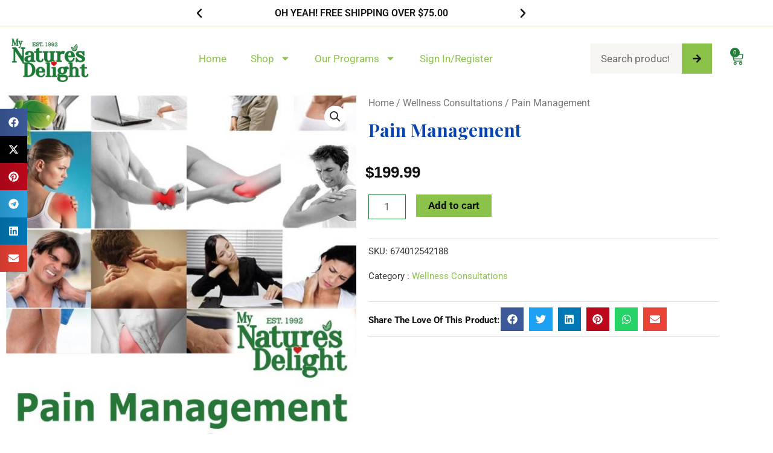

--- FILE ---
content_type: text/css
request_url: https://mynaturesdelight.com/wp-content/uploads/elementor/css/post-26763.css?ver=1767245386
body_size: 1195
content:
.elementor-26763 .elementor-element.elementor-element-7c44a3fc{transition:background 0.3s, border 0.3s, border-radius 0.3s, box-shadow 0.3s;}.elementor-26763 .elementor-element.elementor-element-7c44a3fc > .elementor-background-overlay{transition:background 0.3s, border-radius 0.3s, opacity 0.3s;}.elementor-26763 .elementor-element.elementor-element-1975ecdd:not(.elementor-motion-effects-element-type-background) > .elementor-widget-wrap, .elementor-26763 .elementor-element.elementor-element-1975ecdd > .elementor-widget-wrap > .elementor-motion-effects-container > .elementor-motion-effects-layer{background-color:var( --e-global-color-astglobalcolor5 );}.elementor-26763 .elementor-element.elementor-element-1975ecdd > .elementor-element-populated{transition:background 0.3s, border 0.3s, border-radius 0.3s, box-shadow 0.3s;margin:0px 0px 0px 0px;--e-column-margin-right:0px;--e-column-margin-left:0px;}.elementor-26763 .elementor-element.elementor-element-1975ecdd > .elementor-element-populated > .elementor-background-overlay{transition:background 0.3s, border-radius 0.3s, opacity 0.3s;}.elementor-26763 .elementor-element.elementor-element-4120280b > .elementor-widget-container{margin:-3% 0% 0% 0%;}.elementor-26763 .elementor-element.elementor-element-4120280b .elementor-heading-title{font-size:30px;font-weight:700;color:#0744B0;}.elementor-26763 .elementor-element.elementor-element-29b69a5a > .elementor-widget-container{margin:-5px -5px -5px -5px;padding:0px 0px 0px 0px;}.elementor-26763 .elementor-element.elementor-element-29b69a5a{text-align:left;}.woocommerce .elementor-26763 .elementor-element.elementor-element-29b69a5a .price{color:#111111;font-family:"Verdana", Sans-serif;}body:not(.rtl) .elementor-26763 .elementor-element.elementor-element-29b69a5a:not(.elementor-product-price-block-yes) del{margin-right:0px;}body.rtl .elementor-26763 .elementor-element.elementor-element-29b69a5a:not(.elementor-product-price-block-yes) del{margin-left:0px;}.elementor-26763 .elementor-element.elementor-element-29b69a5a.elementor-product-price-block-yes del{margin-bottom:0px;}.elementor-26763 .elementor-element.elementor-element-6a11c40a > .elementor-widget-container{margin:0px 0px 0px 0px;padding:0px 0px 0px 0px;}.elementor-26763 .elementor-element.elementor-element-6a11c40a .cart button, .elementor-26763 .elementor-element.elementor-element-6a11c40a .cart .button{transition:all 0.2s;}.elementor-26763 .elementor-element.elementor-element-6a11c40a .quantity .qty{border-style:solid;border-width:1px 1px 1px 1px;border-color:var( --e-global-color-astglobalcolor1 );transition:all 0.2s;}.elementor-26763 .elementor-element.elementor-element-5c63b57a:not(.elementor-woo-meta--view-inline) .product_meta .detail-container:not(:last-child){padding-bottom:calc(15px/2);}.elementor-26763 .elementor-element.elementor-element-5c63b57a:not(.elementor-woo-meta--view-inline) .product_meta .detail-container:not(:first-child){margin-top:calc(15px/2);}.elementor-26763 .elementor-element.elementor-element-5c63b57a.elementor-woo-meta--view-inline .product_meta .detail-container{margin-right:calc(15px/2);margin-left:calc(15px/2);}.elementor-26763 .elementor-element.elementor-element-5c63b57a.elementor-woo-meta--view-inline .product_meta{margin-right:calc(-15px/2);margin-left:calc(-15px/2);}body:not(.rtl) .elementor-26763 .elementor-element.elementor-element-5c63b57a.elementor-woo-meta--view-inline .detail-container:after{right:calc( (-15px/2) + (-1px/2) );}body:not.rtl .elementor-26763 .elementor-element.elementor-element-5c63b57a.elementor-woo-meta--view-inline .detail-container:after{left:calc( (-15px/2) - (1px/2) );}.elementor-26763 .elementor-element.elementor-element-5c63b57a{font-weight:400;}.elementor-26763 .elementor-element.elementor-element-52471b88{--divider-border-style:solid;--divider-color:#DDDDDD;--divider-border-width:1px;}.elementor-26763 .elementor-element.elementor-element-52471b88 > .elementor-widget-container{margin:0% 0% -1% 0%;}.elementor-26763 .elementor-element.elementor-element-52471b88 .elementor-divider-separator{width:100%;}.elementor-26763 .elementor-element.elementor-element-52471b88 .elementor-divider{padding-block-start:2px;padding-block-end:2px;}.elementor-26763 .elementor-element.elementor-element-1f77a051{width:auto;max-width:auto;text-align:start;}.elementor-26763 .elementor-element.elementor-element-1f77a051 > .elementor-widget-container{margin:5% 0% 0% 0%;}.elementor-26763 .elementor-element.elementor-element-1f77a051 .elementor-heading-title{font-size:15px;font-weight:700;text-transform:capitalize;color:var( --e-global-color-astglobalcolor2 );}.elementor-26763 .elementor-element.elementor-element-4f339981{width:auto;max-width:auto;--alignment:center;--grid-side-margin:5px;--grid-column-gap:5px;--grid-row-gap:8px;--grid-bottom-margin:8px;}.elementor-26763 .elementor-element.elementor-element-4f339981 > .elementor-widget-container{margin:-2% 0% 2% 0%;padding:2px 2px 2px 2px;}.elementor-26763 .elementor-element.elementor-element-4f339981 .elementor-share-btn{font-size:calc(0.85px * 10);height:4.6em;}.elementor-26763 .elementor-element.elementor-element-4f339981 .elementor-share-btn__icon{--e-share-buttons-icon-size:2em;}.elementor-26763 .elementor-element.elementor-element-759fde75{--divider-border-style:solid;--divider-color:#DDDDDD;--divider-border-width:1px;}.elementor-26763 .elementor-element.elementor-element-759fde75 .elementor-divider-separator{width:100%;}.elementor-26763 .elementor-element.elementor-element-759fde75 .elementor-divider{padding-block-start:2px;padding-block-end:2px;}.elementor-26763 .elementor-element.elementor-element-7b7c3d4d:not(.elementor-motion-effects-element-type-background), .elementor-26763 .elementor-element.elementor-element-7b7c3d4d > .elementor-motion-effects-container > .elementor-motion-effects-layer{background-color:#ffffff;}.elementor-26763 .elementor-element.elementor-element-7b7c3d4d{transition:background 0.3s, border 0.3s, border-radius 0.3s, box-shadow 0.3s;padding:10px 0px 80px 0px;}.elementor-26763 .elementor-element.elementor-element-7b7c3d4d > .elementor-background-overlay{transition:background 0.3s, border-radius 0.3s, opacity 0.3s;}.elementor-26763 .elementor-element.elementor-element-1a8745d8 > .elementor-widget-container{margin:0px 0px 60px 0px;}.woocommerce .elementor-26763 .elementor-element.elementor-element-1a8745d8 .woocommerce-tabs ul.wc-tabs li{background-color:#ededed;border-color:rgba(122,122,122,0.18);border-radius:4px 4px 0 0;}.woocommerce .elementor-26763 .elementor-element.elementor-element-1a8745d8 .woocommerce-tabs .woocommerce-Tabs-panel{border-color:rgba(122,122,122,0.18);font-size:17px;font-weight:400;line-height:1.9em;border-width:1px 1px 1px 1px;margin-top:-1px;border-radius:0px 0px 0px 0px;}.woocommerce .elementor-26763 .elementor-element.elementor-element-1a8745d8 .woocommerce-tabs .woocommerce-Tabs-panel, .woocommerce .elementor-26763 .elementor-element.elementor-element-1a8745d8 .woocommerce-tabs ul.wc-tabs li.active{background-color:rgba(255,255,255,0.98);}.woocommerce .elementor-26763 .elementor-element.elementor-element-1a8745d8 .woocommerce-tabs ul.wc-tabs li.active{border-bottom-color:rgba(255,255,255,0.98);}.woocommerce .elementor-26763 .elementor-element.elementor-element-1a8745d8 .woocommerce-Tabs-panel{color:#333333;}.woocommerce .elementor-26763 .elementor-element.elementor-element-1a8745d8 .woocommerce-Tabs-panel h2{color:#333333;}.woocommerce .elementor-26763 .elementor-element.elementor-element-1a8745d8 .woocommerce-tabs .woocommerce-Tabs-panel h2{font-weight:100;}.woocommerce .elementor-26763 .elementor-element.elementor-element-1a8745d8 .woocommerce-tabs ul.wc-tabs{margin-left:0px;margin-right:0px;}.elementor-26763 .elementor-element.elementor-element-2a8b24ad.elementor-wc-products  ul.products{grid-column-gap:20px;grid-row-gap:40px;}.elementor-26763 .elementor-element.elementor-element-2a8b24ad.elementor-wc-products ul.products li.product span.onsale{display:block;}@media(min-width:768px){.elementor-26763 .elementor-element.elementor-element-535aa137{width:50%;}.elementor-26763 .elementor-element.elementor-element-1975ecdd{width:50%;}}@media(max-width:1024px){.elementor-26763 .elementor-element.elementor-element-1f77a051{width:100%;max-width:100%;}.elementor-26763 .elementor-element.elementor-element-1f77a051 > .elementor-widget-container{margin:5% 5% 5% 5%;} .elementor-26763 .elementor-element.elementor-element-4f339981{--grid-side-margin:5px;--grid-column-gap:5px;--grid-row-gap:8px;--grid-bottom-margin:8px;}.elementor-26763 .elementor-element.elementor-element-7b7c3d4d{padding:0px 20px 0px 20px;}.elementor-26763 .elementor-element.elementor-element-2a8b24ad.elementor-wc-products  ul.products{grid-column-gap:20px;grid-row-gap:40px;}}@media(max-width:767px){.elementor-26763 .elementor-element.elementor-element-4f339981{--alignment:center;} .elementor-26763 .elementor-element.elementor-element-4f339981{--grid-side-margin:5px;--grid-column-gap:5px;--grid-row-gap:8px;--grid-bottom-margin:8px;}.elementor-26763 .elementor-element.elementor-element-7b7c3d4d{padding:0px 0px 0px 0px;}.elementor-26763 .elementor-element.elementor-element-1a8745d8 > .elementor-widget-container{margin:0px 0px 0px 0px;padding:0px 0px 0px 0px;}.elementor-26763 .elementor-element.elementor-element-2a8b24ad.elementor-wc-products  ul.products{grid-column-gap:20px;grid-row-gap:40px;}}

--- FILE ---
content_type: text/css
request_url: https://mynaturesdelight.com/wp-content/themes/astra-child/style.css?ver=1.0.0
body_size: 189
content:
/**
Theme Name: MND Child
Author: My Nature's Delight
Author URI: http://mynaturesdelight.com/
Description: This is a child theme of Astra
Version: 1.0.0
License: GNU General Public License v2 or later
License URI: http://www.gnu.org/licenses/gpl-2.0.html
Text Domain: astra-child
Template: astra
*/

/* Make the loyalty points field redemption on checkout page wider*/
.lpfw-fields input.points-field { max-width: 150px !important;}
.woocommerce-checkout #payment ul.payment_methods li img{ width: 40px !important; padding: 0px 2px;}
/* a[target="_new"]::after {
    content: " 🔗";
    font-size: 0.8em;
} */

--- FILE ---
content_type: text/javascript
request_url: https://mynaturesdelight.com/wp-content/plugins/mnd-pap-v2-staging/js/scripts.js?ver=1.0.0
body_size: 11
content:

jQuery(document).ready(function ($) {
    $(document.body).on('checkout_error', function () {
        if($('.woocommerce-error').length > 0){
            if($('.woocommerce-error li').length > 0){
                $('.woocommerce-error li').each(function (index, el) {
                    let dataId = $(el).attr('data-id');
                    if(dataId){
                        if($('#' + dataId).length) $('#' + dataId).closest('p').addClass('woocommerce-invalid woocommerce-invalid-required-field');
                    }
                });
            }
        }
    });
});